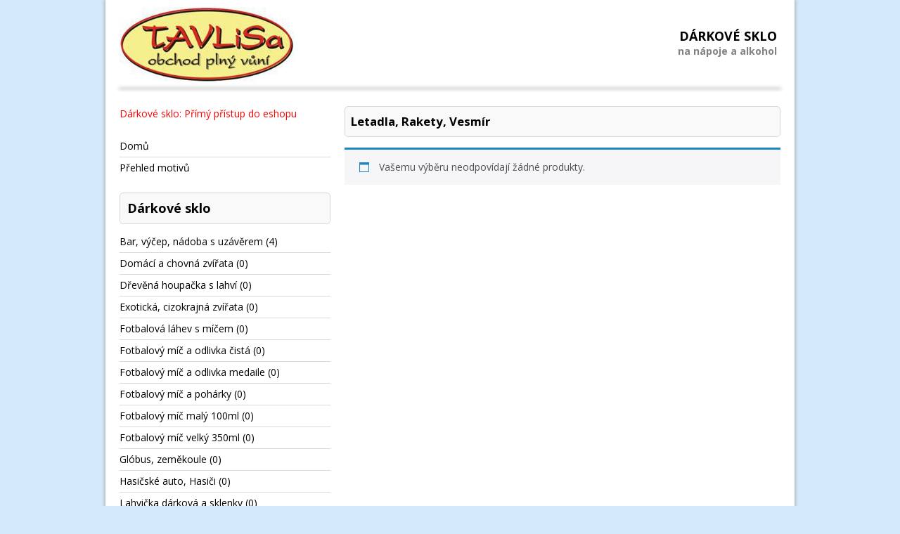

--- FILE ---
content_type: text/html; charset=UTF-8
request_url: https://www.tavlisa.com/stranky/letadla-rakety-vesmir/
body_size: 8136
content:
<!DOCTYPE html>
<html class="no-js" lang="cs">
<head>
<meta charset="UTF-8">
<meta name="viewport" content="width=device-width, initial-scale=1.0">
<link rel="pingback" href="" />
<title>Letadla, Rakety, Vesmír &#8211; Dárkové sklo</title>
<meta name='robots' content='max-image-preview:large' />
<link rel='dns-prefetch' href='//fonts.googleapis.com' />
<link rel="alternate" type="application/rss+xml" title="Dárkové sklo &raquo; RSS zdroj" href="https://www.tavlisa.com/feed/" />
<link rel="alternate" type="application/rss+xml" title="Dárkové sklo &raquo; RSS komentářů" href="https://www.tavlisa.com/comments/feed/" />
<link rel="alternate" type="application/rss+xml" title="Dárkové sklo &raquo; Letadla, Rakety, Vesmír Kategorie RSS" href="https://www.tavlisa.com/stranky/letadla-rakety-vesmir/feed/" />
<style id='wp-img-auto-sizes-contain-inline-css' type='text/css'>
img:is([sizes=auto i],[sizes^="auto," i]){contain-intrinsic-size:3000px 1500px}
/*# sourceURL=wp-img-auto-sizes-contain-inline-css */
</style>
<style id='wp-emoji-styles-inline-css' type='text/css'>

	img.wp-smiley, img.emoji {
		display: inline !important;
		border: none !important;
		box-shadow: none !important;
		height: 1em !important;
		width: 1em !important;
		margin: 0 0.07em !important;
		vertical-align: -0.1em !important;
		background: none !important;
		padding: 0 !important;
	}
/*# sourceURL=wp-emoji-styles-inline-css */
</style>
<style id='wp-block-library-inline-css' type='text/css'>
:root{--wp-block-synced-color:#7a00df;--wp-block-synced-color--rgb:122,0,223;--wp-bound-block-color:var(--wp-block-synced-color);--wp-editor-canvas-background:#ddd;--wp-admin-theme-color:#007cba;--wp-admin-theme-color--rgb:0,124,186;--wp-admin-theme-color-darker-10:#006ba1;--wp-admin-theme-color-darker-10--rgb:0,107,160.5;--wp-admin-theme-color-darker-20:#005a87;--wp-admin-theme-color-darker-20--rgb:0,90,135;--wp-admin-border-width-focus:2px}@media (min-resolution:192dpi){:root{--wp-admin-border-width-focus:1.5px}}.wp-element-button{cursor:pointer}:root .has-very-light-gray-background-color{background-color:#eee}:root .has-very-dark-gray-background-color{background-color:#313131}:root .has-very-light-gray-color{color:#eee}:root .has-very-dark-gray-color{color:#313131}:root .has-vivid-green-cyan-to-vivid-cyan-blue-gradient-background{background:linear-gradient(135deg,#00d084,#0693e3)}:root .has-purple-crush-gradient-background{background:linear-gradient(135deg,#34e2e4,#4721fb 50%,#ab1dfe)}:root .has-hazy-dawn-gradient-background{background:linear-gradient(135deg,#faaca8,#dad0ec)}:root .has-subdued-olive-gradient-background{background:linear-gradient(135deg,#fafae1,#67a671)}:root .has-atomic-cream-gradient-background{background:linear-gradient(135deg,#fdd79a,#004a59)}:root .has-nightshade-gradient-background{background:linear-gradient(135deg,#330968,#31cdcf)}:root .has-midnight-gradient-background{background:linear-gradient(135deg,#020381,#2874fc)}:root{--wp--preset--font-size--normal:16px;--wp--preset--font-size--huge:42px}.has-regular-font-size{font-size:1em}.has-larger-font-size{font-size:2.625em}.has-normal-font-size{font-size:var(--wp--preset--font-size--normal)}.has-huge-font-size{font-size:var(--wp--preset--font-size--huge)}.has-text-align-center{text-align:center}.has-text-align-left{text-align:left}.has-text-align-right{text-align:right}.has-fit-text{white-space:nowrap!important}#end-resizable-editor-section{display:none}.aligncenter{clear:both}.items-justified-left{justify-content:flex-start}.items-justified-center{justify-content:center}.items-justified-right{justify-content:flex-end}.items-justified-space-between{justify-content:space-between}.screen-reader-text{border:0;clip-path:inset(50%);height:1px;margin:-1px;overflow:hidden;padding:0;position:absolute;width:1px;word-wrap:normal!important}.screen-reader-text:focus{background-color:#ddd;clip-path:none;color:#444;display:block;font-size:1em;height:auto;left:5px;line-height:normal;padding:15px 23px 14px;text-decoration:none;top:5px;width:auto;z-index:100000}html :where(.has-border-color){border-style:solid}html :where([style*=border-top-color]){border-top-style:solid}html :where([style*=border-right-color]){border-right-style:solid}html :where([style*=border-bottom-color]){border-bottom-style:solid}html :where([style*=border-left-color]){border-left-style:solid}html :where([style*=border-width]){border-style:solid}html :where([style*=border-top-width]){border-top-style:solid}html :where([style*=border-right-width]){border-right-style:solid}html :where([style*=border-bottom-width]){border-bottom-style:solid}html :where([style*=border-left-width]){border-left-style:solid}html :where(img[class*=wp-image-]){height:auto;max-width:100%}:where(figure){margin:0 0 1em}html :where(.is-position-sticky){--wp-admin--admin-bar--position-offset:var(--wp-admin--admin-bar--height,0px)}@media screen and (max-width:600px){html :where(.is-position-sticky){--wp-admin--admin-bar--position-offset:0px}}

/*# sourceURL=wp-block-library-inline-css */
</style><link rel='stylesheet' id='wc-blocks-style-css' href='https://www.tavlisa.com/wp-content/plugins/woocommerce/assets/client/blocks/wc-blocks.css?ver=wc-10.4.3' type='text/css' media='all' />
<style id='global-styles-inline-css' type='text/css'>
:root{--wp--preset--aspect-ratio--square: 1;--wp--preset--aspect-ratio--4-3: 4/3;--wp--preset--aspect-ratio--3-4: 3/4;--wp--preset--aspect-ratio--3-2: 3/2;--wp--preset--aspect-ratio--2-3: 2/3;--wp--preset--aspect-ratio--16-9: 16/9;--wp--preset--aspect-ratio--9-16: 9/16;--wp--preset--color--black: #000000;--wp--preset--color--cyan-bluish-gray: #abb8c3;--wp--preset--color--white: #ffffff;--wp--preset--color--pale-pink: #f78da7;--wp--preset--color--vivid-red: #cf2e2e;--wp--preset--color--luminous-vivid-orange: #ff6900;--wp--preset--color--luminous-vivid-amber: #fcb900;--wp--preset--color--light-green-cyan: #7bdcb5;--wp--preset--color--vivid-green-cyan: #00d084;--wp--preset--color--pale-cyan-blue: #8ed1fc;--wp--preset--color--vivid-cyan-blue: #0693e3;--wp--preset--color--vivid-purple: #9b51e0;--wp--preset--gradient--vivid-cyan-blue-to-vivid-purple: linear-gradient(135deg,rgb(6,147,227) 0%,rgb(155,81,224) 100%);--wp--preset--gradient--light-green-cyan-to-vivid-green-cyan: linear-gradient(135deg,rgb(122,220,180) 0%,rgb(0,208,130) 100%);--wp--preset--gradient--luminous-vivid-amber-to-luminous-vivid-orange: linear-gradient(135deg,rgb(252,185,0) 0%,rgb(255,105,0) 100%);--wp--preset--gradient--luminous-vivid-orange-to-vivid-red: linear-gradient(135deg,rgb(255,105,0) 0%,rgb(207,46,46) 100%);--wp--preset--gradient--very-light-gray-to-cyan-bluish-gray: linear-gradient(135deg,rgb(238,238,238) 0%,rgb(169,184,195) 100%);--wp--preset--gradient--cool-to-warm-spectrum: linear-gradient(135deg,rgb(74,234,220) 0%,rgb(151,120,209) 20%,rgb(207,42,186) 40%,rgb(238,44,130) 60%,rgb(251,105,98) 80%,rgb(254,248,76) 100%);--wp--preset--gradient--blush-light-purple: linear-gradient(135deg,rgb(255,206,236) 0%,rgb(152,150,240) 100%);--wp--preset--gradient--blush-bordeaux: linear-gradient(135deg,rgb(254,205,165) 0%,rgb(254,45,45) 50%,rgb(107,0,62) 100%);--wp--preset--gradient--luminous-dusk: linear-gradient(135deg,rgb(255,203,112) 0%,rgb(199,81,192) 50%,rgb(65,88,208) 100%);--wp--preset--gradient--pale-ocean: linear-gradient(135deg,rgb(255,245,203) 0%,rgb(182,227,212) 50%,rgb(51,167,181) 100%);--wp--preset--gradient--electric-grass: linear-gradient(135deg,rgb(202,248,128) 0%,rgb(113,206,126) 100%);--wp--preset--gradient--midnight: linear-gradient(135deg,rgb(2,3,129) 0%,rgb(40,116,252) 100%);--wp--preset--font-size--small: 13px;--wp--preset--font-size--medium: 20px;--wp--preset--font-size--large: 36px;--wp--preset--font-size--x-large: 42px;--wp--preset--spacing--20: 0.44rem;--wp--preset--spacing--30: 0.67rem;--wp--preset--spacing--40: 1rem;--wp--preset--spacing--50: 1.5rem;--wp--preset--spacing--60: 2.25rem;--wp--preset--spacing--70: 3.38rem;--wp--preset--spacing--80: 5.06rem;--wp--preset--shadow--natural: 6px 6px 9px rgba(0, 0, 0, 0.2);--wp--preset--shadow--deep: 12px 12px 50px rgba(0, 0, 0, 0.4);--wp--preset--shadow--sharp: 6px 6px 0px rgba(0, 0, 0, 0.2);--wp--preset--shadow--outlined: 6px 6px 0px -3px rgb(255, 255, 255), 6px 6px rgb(0, 0, 0);--wp--preset--shadow--crisp: 6px 6px 0px rgb(0, 0, 0);}:where(.is-layout-flex){gap: 0.5em;}:where(.is-layout-grid){gap: 0.5em;}body .is-layout-flex{display: flex;}.is-layout-flex{flex-wrap: wrap;align-items: center;}.is-layout-flex > :is(*, div){margin: 0;}body .is-layout-grid{display: grid;}.is-layout-grid > :is(*, div){margin: 0;}:where(.wp-block-columns.is-layout-flex){gap: 2em;}:where(.wp-block-columns.is-layout-grid){gap: 2em;}:where(.wp-block-post-template.is-layout-flex){gap: 1.25em;}:where(.wp-block-post-template.is-layout-grid){gap: 1.25em;}.has-black-color{color: var(--wp--preset--color--black) !important;}.has-cyan-bluish-gray-color{color: var(--wp--preset--color--cyan-bluish-gray) !important;}.has-white-color{color: var(--wp--preset--color--white) !important;}.has-pale-pink-color{color: var(--wp--preset--color--pale-pink) !important;}.has-vivid-red-color{color: var(--wp--preset--color--vivid-red) !important;}.has-luminous-vivid-orange-color{color: var(--wp--preset--color--luminous-vivid-orange) !important;}.has-luminous-vivid-amber-color{color: var(--wp--preset--color--luminous-vivid-amber) !important;}.has-light-green-cyan-color{color: var(--wp--preset--color--light-green-cyan) !important;}.has-vivid-green-cyan-color{color: var(--wp--preset--color--vivid-green-cyan) !important;}.has-pale-cyan-blue-color{color: var(--wp--preset--color--pale-cyan-blue) !important;}.has-vivid-cyan-blue-color{color: var(--wp--preset--color--vivid-cyan-blue) !important;}.has-vivid-purple-color{color: var(--wp--preset--color--vivid-purple) !important;}.has-black-background-color{background-color: var(--wp--preset--color--black) !important;}.has-cyan-bluish-gray-background-color{background-color: var(--wp--preset--color--cyan-bluish-gray) !important;}.has-white-background-color{background-color: var(--wp--preset--color--white) !important;}.has-pale-pink-background-color{background-color: var(--wp--preset--color--pale-pink) !important;}.has-vivid-red-background-color{background-color: var(--wp--preset--color--vivid-red) !important;}.has-luminous-vivid-orange-background-color{background-color: var(--wp--preset--color--luminous-vivid-orange) !important;}.has-luminous-vivid-amber-background-color{background-color: var(--wp--preset--color--luminous-vivid-amber) !important;}.has-light-green-cyan-background-color{background-color: var(--wp--preset--color--light-green-cyan) !important;}.has-vivid-green-cyan-background-color{background-color: var(--wp--preset--color--vivid-green-cyan) !important;}.has-pale-cyan-blue-background-color{background-color: var(--wp--preset--color--pale-cyan-blue) !important;}.has-vivid-cyan-blue-background-color{background-color: var(--wp--preset--color--vivid-cyan-blue) !important;}.has-vivid-purple-background-color{background-color: var(--wp--preset--color--vivid-purple) !important;}.has-black-border-color{border-color: var(--wp--preset--color--black) !important;}.has-cyan-bluish-gray-border-color{border-color: var(--wp--preset--color--cyan-bluish-gray) !important;}.has-white-border-color{border-color: var(--wp--preset--color--white) !important;}.has-pale-pink-border-color{border-color: var(--wp--preset--color--pale-pink) !important;}.has-vivid-red-border-color{border-color: var(--wp--preset--color--vivid-red) !important;}.has-luminous-vivid-orange-border-color{border-color: var(--wp--preset--color--luminous-vivid-orange) !important;}.has-luminous-vivid-amber-border-color{border-color: var(--wp--preset--color--luminous-vivid-amber) !important;}.has-light-green-cyan-border-color{border-color: var(--wp--preset--color--light-green-cyan) !important;}.has-vivid-green-cyan-border-color{border-color: var(--wp--preset--color--vivid-green-cyan) !important;}.has-pale-cyan-blue-border-color{border-color: var(--wp--preset--color--pale-cyan-blue) !important;}.has-vivid-cyan-blue-border-color{border-color: var(--wp--preset--color--vivid-cyan-blue) !important;}.has-vivid-purple-border-color{border-color: var(--wp--preset--color--vivid-purple) !important;}.has-vivid-cyan-blue-to-vivid-purple-gradient-background{background: var(--wp--preset--gradient--vivid-cyan-blue-to-vivid-purple) !important;}.has-light-green-cyan-to-vivid-green-cyan-gradient-background{background: var(--wp--preset--gradient--light-green-cyan-to-vivid-green-cyan) !important;}.has-luminous-vivid-amber-to-luminous-vivid-orange-gradient-background{background: var(--wp--preset--gradient--luminous-vivid-amber-to-luminous-vivid-orange) !important;}.has-luminous-vivid-orange-to-vivid-red-gradient-background{background: var(--wp--preset--gradient--luminous-vivid-orange-to-vivid-red) !important;}.has-very-light-gray-to-cyan-bluish-gray-gradient-background{background: var(--wp--preset--gradient--very-light-gray-to-cyan-bluish-gray) !important;}.has-cool-to-warm-spectrum-gradient-background{background: var(--wp--preset--gradient--cool-to-warm-spectrum) !important;}.has-blush-light-purple-gradient-background{background: var(--wp--preset--gradient--blush-light-purple) !important;}.has-blush-bordeaux-gradient-background{background: var(--wp--preset--gradient--blush-bordeaux) !important;}.has-luminous-dusk-gradient-background{background: var(--wp--preset--gradient--luminous-dusk) !important;}.has-pale-ocean-gradient-background{background: var(--wp--preset--gradient--pale-ocean) !important;}.has-electric-grass-gradient-background{background: var(--wp--preset--gradient--electric-grass) !important;}.has-midnight-gradient-background{background: var(--wp--preset--gradient--midnight) !important;}.has-small-font-size{font-size: var(--wp--preset--font-size--small) !important;}.has-medium-font-size{font-size: var(--wp--preset--font-size--medium) !important;}.has-large-font-size{font-size: var(--wp--preset--font-size--large) !important;}.has-x-large-font-size{font-size: var(--wp--preset--font-size--x-large) !important;}
/*# sourceURL=global-styles-inline-css */
</style>

<style id='classic-theme-styles-inline-css' type='text/css'>
/*! This file is auto-generated */
.wp-block-button__link{color:#fff;background-color:#32373c;border-radius:9999px;box-shadow:none;text-decoration:none;padding:calc(.667em + 2px) calc(1.333em + 2px);font-size:1.125em}.wp-block-file__button{background:#32373c;color:#fff;text-decoration:none}
/*# sourceURL=/wp-includes/css/classic-themes.min.css */
</style>
<link rel='stylesheet' id='woocommerce-layout-css' href='https://www.tavlisa.com/wp-content/plugins/woocommerce/assets/css/woocommerce-layout.css?ver=10.4.3' type='text/css' media='all' />
<link rel='stylesheet' id='woocommerce-smallscreen-css' href='https://www.tavlisa.com/wp-content/plugins/woocommerce/assets/css/woocommerce-smallscreen.css?ver=10.4.3' type='text/css' media='only screen and (max-width: 768px)' />
<link rel='stylesheet' id='woocommerce-general-css' href='https://www.tavlisa.com/wp-content/plugins/woocommerce/assets/css/woocommerce.css?ver=10.4.3' type='text/css' media='all' />
<style id='woocommerce-inline-inline-css' type='text/css'>
.woocommerce form .form-row .required { visibility: visible; }
/*# sourceURL=woocommerce-inline-inline-css */
</style>
<link rel='stylesheet' id='chld_thm_cfg_parent-css' href='https://www.tavlisa.com/wp-content/themes/mh-corporate-basic/style.css?ver=f457c1e6cf47a0a88a7ffd61b17422e9' type='text/css' media='all' />
<link rel='stylesheet' id='mh-google-fonts-css' href='https://fonts.googleapis.com/css?family=Open+Sans:300,400,400italic,600,700' type='text/css' media='all' />
<link rel='stylesheet' id='mh-style-css' href='https://www.tavlisa.com/wp-content/themes/mh-corporate-basic-child/style.css?ver=f457c1e6cf47a0a88a7ffd61b17422e9' type='text/css' media='all' />
<script type="text/javascript" src="https://www.tavlisa.com/wp-includes/js/jquery/jquery.min.js?ver=3.7.1" id="jquery-core-js"></script>
<script type="text/javascript" src="https://www.tavlisa.com/wp-includes/js/jquery/jquery-migrate.min.js?ver=3.4.1" id="jquery-migrate-js"></script>
<script type="text/javascript" src="https://www.tavlisa.com/wp-content/plugins/woocommerce/assets/js/jquery-blockui/jquery.blockUI.min.js?ver=2.7.0-wc.10.4.3" id="wc-jquery-blockui-js" defer="defer" data-wp-strategy="defer"></script>
<script type="text/javascript" id="wc-add-to-cart-js-extra">
/* <![CDATA[ */
var wc_add_to_cart_params = {"ajax_url":"/wp-admin/admin-ajax.php","wc_ajax_url":"/?wc-ajax=%%endpoint%%","i18n_view_cart":"Zobrazit ko\u0161\u00edk","cart_url":"https://www.tavlisa.com","is_cart":"","cart_redirect_after_add":"no"};
//# sourceURL=wc-add-to-cart-js-extra
/* ]]> */
</script>
<script type="text/javascript" src="https://www.tavlisa.com/wp-content/plugins/woocommerce/assets/js/frontend/add-to-cart.min.js?ver=10.4.3" id="wc-add-to-cart-js" defer="defer" data-wp-strategy="defer"></script>
<script type="text/javascript" src="https://www.tavlisa.com/wp-content/plugins/woocommerce/assets/js/js-cookie/js.cookie.min.js?ver=2.1.4-wc.10.4.3" id="wc-js-cookie-js" defer="defer" data-wp-strategy="defer"></script>
<script type="text/javascript" id="woocommerce-js-extra">
/* <![CDATA[ */
var woocommerce_params = {"ajax_url":"/wp-admin/admin-ajax.php","wc_ajax_url":"/?wc-ajax=%%endpoint%%","i18n_password_show":"Zobrazit heslo","i18n_password_hide":"Skr\u00fdt heslo"};
//# sourceURL=woocommerce-js-extra
/* ]]> */
</script>
<script type="text/javascript" src="https://www.tavlisa.com/wp-content/plugins/woocommerce/assets/js/frontend/woocommerce.min.js?ver=10.4.3" id="woocommerce-js" defer="defer" data-wp-strategy="defer"></script>
<script type="text/javascript" src="https://www.tavlisa.com/wp-content/themes/mh-corporate-basic/js/scripts.js?ver=f457c1e6cf47a0a88a7ffd61b17422e9" id="mh-scripts-js"></script>
<link rel="https://api.w.org/" href="https://www.tavlisa.com/wp-json/" /><link rel="alternate" title="JSON" type="application/json" href="https://www.tavlisa.com/wp-json/wp/v2/product_cat/16" /><link rel="EditURI" type="application/rsd+xml" title="RSD" href="https://www.tavlisa.com/xmlrpc.php?rsd" />
<!--[if lt IE 9]>
<script src="https://www.tavlisa.com/wp-content/themes/mh-corporate-basic/js/css3-mediaqueries.js"></script>
<![endif]-->
	<noscript><style>.woocommerce-product-gallery{ opacity: 1 !important; }</style></noscript>
	<link rel="canonical" href="https://www.tavlisa.com/stranka/d72e3174-15f1-4ea7-8243-44563e6ce848-_m/" />

<style type="text/css" id="custom-background-css">
body.custom-background { background-color: #d4e9fa; }
</style>
	</head>
<body data-rsssl=1 class="archive tax-product_cat term-letadla-rakety-vesmir term-16 custom-background wp-theme-mh-corporate-basic wp-child-theme-mh-corporate-basic-child theme-mh-corporate-basic woocommerce woocommerce-page woocommerce-no-js metaslider-plugin">
<div class="mh-container">
<div class="wrapper-corporate">
<header class="header-wrap">
	<a href="https://www.tavlisa.com/" title="Dárkové sklo" rel="home">
<div class="logo-wrap" role="banner">
<img src="https://www.tavlisa.com/wp-content/uploads/2024/02/logo-tavlisa.jpg" height="106" width="249" alt="Dárkové sklo" />
<div class="logo logo-overlay">
<h1 class="logo-name">Dárkové sklo</h1>
<h2 class="logo-desc">na nápoje a alkohol</h2>
</div>
</div>
</a>
	<nav class="main-nav clearfix">
			</nav>
</header>
<div class="mh-wrapper clearfix">
    <div class="mh-content right">
    	<h1 class="page-title">Letadla, Rakety, Vesmír</h1>
		<div class="">
	<div class="entry clearfix">
			</div>
</div>                
			
				<h1 class="page-title">Letadla, Rakety, Vesmír</h1>

			
			<div class="term-description"><p>Letadla, Rakety, Vesmír</p>
</div>
			<div class="woocommerce-no-products-found">
	
	<div class="woocommerce-info" role="status">
		Vašemu výběru neodpovídají žádné produkty.	</div>
</div>
				</div>
	<aside class="mh-sidebar sb-left">
	<div id="custom_html-3" class="widget_text sb-widget widget_custom_html"><div class="textwidget custom-html-widget"><a href="https://eshop.tavlisa.cz/category/darkove-sklo_-dekorace/413"><font color="#FF0000">Dárkové sklo: Přímý přístup do eshopu</font></a></div></div><div id="nav_menu-3" class="sb-widget widget_nav_menu"><div class="menu-sub-menu-container"><ul id="menu-sub-menu" class="menu"><li id="menu-item-20" class="menu-item menu-item-type-custom menu-item-object-custom menu-item-home menu-item-20"><a href="https://www.tavlisa.com">Domů</a></li>
<li id="menu-item-19" class="menu-item menu-item-type-post_type menu-item-object-page menu-item-19"><a href="https://www.tavlisa.com/obchod/">Přehled motivů</a></li>
</ul></div></div><div id="woocommerce_product_categories-3" class="sb-widget woocommerce widget_product_categories"><h4 class="widget-title">Dárkové sklo</h4><ul class="product-categories"><li class="cat-item cat-item-41"><a href="https://www.tavlisa.com/stranky/bar-vycep-nadoba-s-uzaverem/">Bar, výčep, nádoba s uzávěrem</a> <span class="count">(4)</span></li>
<li class="cat-item cat-item-10"><a href="https://www.tavlisa.com/stranky/domaci-a-chovna-zvirata/">Domácí a chovná zvířata</a> <span class="count">(0)</span></li>
<li class="cat-item cat-item-6"><a href="https://www.tavlisa.com/stranky/drevena-houpacka-s-lahvi/">Dřevěná houpačka s lahví</a> <span class="count">(0)</span></li>
<li class="cat-item cat-item-12"><a href="https://www.tavlisa.com/stranky/exoticka-cizokrajna-zvirata/">Exotická, cizokrajná zvířata</a> <span class="count">(0)</span></li>
<li class="cat-item cat-item-43"><a href="https://www.tavlisa.com/stranky/fotbalova-lahev-s-micem/">Fotbalová láhev s míčem</a> <span class="count">(0)</span></li>
<li class="cat-item cat-item-21"><a href="https://www.tavlisa.com/stranky/fotbalovy-mic-a-odlivka-cista/">Fotbalový míč a odlivka čistá</a> <span class="count">(0)</span></li>
<li class="cat-item cat-item-19"><a href="https://www.tavlisa.com/stranky/fotbalovy-mic-a-odlivka-medaile/">Fotbalový míč a odlivka medaile</a> <span class="count">(0)</span></li>
<li class="cat-item cat-item-9"><a href="https://www.tavlisa.com/stranky/fotbalovy-mic-a-poharky/">Fotbalový míč a pohárky</a> <span class="count">(0)</span></li>
<li class="cat-item cat-item-8"><a href="https://www.tavlisa.com/stranky/fotbalovy-mic-maly-100ml/">Fotbalový míč malý 100ml</a> <span class="count">(0)</span></li>
<li class="cat-item cat-item-42"><a href="https://www.tavlisa.com/stranky/fotbalovy-mic-velky-350ml/">Fotbalový míč velký 350ml</a> <span class="count">(0)</span></li>
<li class="cat-item cat-item-23"><a href="https://www.tavlisa.com/stranky/globus-zemekoule/">Glóbus, zeměkoule</a> <span class="count">(0)</span></li>
<li class="cat-item cat-item-15"><a href="https://www.tavlisa.com/stranky/hasicske-auto-hasici/">Hasičské auto, Hasiči</a> <span class="count">(0)</span></li>
<li class="cat-item cat-item-25"><a href="https://www.tavlisa.com/stranky/lahvicka-darkova-a-sklenky/">Lahvička dárková a sklenky</a> <span class="count">(0)</span></li>
<li class="cat-item cat-item-11"><a href="https://www.tavlisa.com/stranky/lesni-zvirata-divoka-zver/">Lesní zvířata, divoká zvěř</a> <span class="count">(0)</span></li>
<li class="cat-item cat-item-16 current-cat"><a href="https://www.tavlisa.com/stranky/letadla-rakety-vesmir/">Letadla, Rakety, Vesmír</a> <span class="count">(0)</span></li>
<li class="cat-item cat-item-20"><a href="https://www.tavlisa.com/stranky/lod-plachetnice-clun/">Loď, Plachetnice, Člun</a> <span class="count">(0)</span></li>
<li class="cat-item cat-item-14"><a href="https://www.tavlisa.com/stranky/lokomotiva-vlak-zeleznice/">Lokomotiva, Vlak, Železnice</a> <span class="count">(0)</span></li>
<li class="cat-item cat-item-30"><a href="https://www.tavlisa.com/stranky/motorka-motocykl-kolo/">Motorka, Motocykl, Kolo</a> <span class="count">(0)</span></li>
<li class="cat-item cat-item-17"><a href="https://www.tavlisa.com/stranky/nakladni-auto-kamion-tir/">Nákladní auto, Kamion TIR</a> <span class="count">(0)</span></li>
<li class="cat-item cat-item-31"><a href="https://www.tavlisa.com/stranky/naradi-nastroje-pristroje/">Nářadí, Nástroje, Přístroje</a> <span class="count">(0)</span></li>
<li class="cat-item cat-item-24"><a href="https://www.tavlisa.com/stranky/osobni-auto-kabriolet-limuzina/">Osobní auto, Kabriolet, Limuzína</a> <span class="count">(0)</span></li>
<li class="cat-item cat-item-27"><a href="https://www.tavlisa.com/stranky/sklo-pekna-zena-postavy/">Sklo pěkná žena, postavy</a> <span class="count">(0)</span></li>
<li class="cat-item cat-item-22"><a href="https://www.tavlisa.com/stranky/sklo-lahev-pro-kuraka/">Sklo, Láhev pro kuřáka</a> <span class="count">(0)</span></li>
<li class="cat-item cat-item-26"><a href="https://www.tavlisa.com/stranky/stavebni-stroje-stavitelstvi/">Stavební stroje, Stavitelství</a> <span class="count">(0)</span></li>
<li class="cat-item cat-item-18"><a href="https://www.tavlisa.com/stranky/traktor-vozik-zemedelstvi/">Traktor, Vozík, Zemědělství</a> <span class="count">(0)</span></li>
<li class="cat-item cat-item-13"><a href="https://www.tavlisa.com/stranky/vodni-zivocichove-ryby/">Vodní živočichové, ryby</a> <span class="count">(0)</span></li>
<li class="cat-item cat-item-7"><a href="https://www.tavlisa.com/stranky/x-nahradni-nadoby/">X - Náhradní Nádoby</a> <span class="count">(0)</span></li>
</ul></div></aside></div>
<footer class="row clearfix">
		<div class="col-1-4 mq-footer">
		<div id="custom_html-7" class="widget_text footer-widget footer-1 widget_custom_html"><h6 class="footer-widget-title">Informace TAVLiSa</h6><div class="textwidget custom-html-widget"><a title="Hlavní stránky eshopu TAVLiSa" href="https://www.tavlisa.cz">Hlavní stránky eshopu TAVLiSa</a></div></div><div id="custom_html-8" class="widget_text footer-widget footer-1 widget_custom_html"><div class="textwidget custom-html-widget"><a title="Přístup na eshop TAVLiSa" href="https://eshop.tavlisa.cz">Přístup na eshop TAVLiSa</a></div></div><div id="custom_html-9" class="widget_text footer-widget footer-1 widget_custom_html"><h6 class="footer-widget-title">Alkohol</h6><div class="textwidget custom-html-widget"><a title="Přehled výrobců alkoholu" href="https://alkohol.tavlisa.cz">Přehled výrobců alkoholu</a></div></div><div id="custom_html-10" class="widget_text footer-widget footer-1 widget_custom_html"><div class="textwidget custom-html-widget"><a title="Přehled druhů alkoholu" href="https://www.tavlisa.biz">Přehled druhů alkoholu</a></div></div><div id="custom_html-12" class="widget_text footer-widget footer-1 widget_custom_html"><div class="textwidget custom-html-widget"><a title="Dárkové balení alkoholu" href="https://www.darkovy-alkohol.tavlisa.cz">Dárkové balení alkoholu</a></div></div><div id="custom_html-13" class="widget_text footer-widget footer-1 widget_custom_html"><div class="textwidget custom-html-widget"><a title="Miniatury alkoholu, sbírka" href="https://miniatury-alkoholu.tavlisa.cz">Miniatury alkoholu, sbírka</a></div></div><div id="custom_html-14" class="widget_text footer-widget footer-1 widget_custom_html"><div class="textwidget custom-html-widget"><a title="Druhy miniatur alkoholu" href="https://druhy-miniatur-alkoholu.tavlisa.cz">Druhy miniatur alkoholu</a></div></div><div id="custom_html-15" class="widget_text footer-widget footer-1 widget_custom_html"><div class="textwidget custom-html-widget"><a title="Sady miniatur alkoholu" href="https://sada-miniatur-alkoholu.tavlisa.eu">Sady miniatur alkoholu</a></div></div><div id="custom_html-16" class="widget_text footer-widget footer-1 widget_custom_html"><div class="textwidget custom-html-widget"><a title="Placatice alkoholu" href="https://www.tavlisa.info">Placatice alkoholu</a></div></div><div id="custom_html-17" class="widget_text footer-widget footer-1 widget_custom_html"><div class="textwidget custom-html-widget"><a title="Velké láhve, maxi alkohol" href="https://www.tavlisa.net">Velké láhve, maxi alkohol</a></div></div>	</div>
			<div class="col-1-4 mq-footer">
		<div id="custom_html-19" class="widget_text footer-widget footer-2 widget_custom_html"><h6 class="footer-widget-title">Dárkové zboží</h6><div class="textwidget custom-html-widget"><a title="Výběr dárkových lahví" href="https://www.tavlisa.com">Výběr dárkových lahví</a></div></div><div id="custom_html-26" class="widget_text footer-widget footer-2 widget_custom_html"><h6 class="footer-widget-title">Cestování</h6><div class="textwidget custom-html-widget"><a title="Cestování, zajímavá místa" href="https://www.tavlisa.name">Cestování, zajímavá místa</a></div></div>	</div>
			<div class="col-1-4 mq-footer">
		<div id="custom_html-28" class="widget_text footer-widget footer-3 widget_custom_html"><h6 class="footer-widget-title">Sběratelství</h6><div class="textwidget custom-html-widget"><a title="Čajové přebaly podle výrobce" href="https://www.tavlisa.eu">Čajové přebaly podle výrobce</a></div></div><div id="custom_html-32" class="widget_text footer-widget footer-3 widget_custom_html"><h6 class="footer-widget-title">Tiskoviny, Návody</h6><div class="textwidget custom-html-widget"><a title="Montážní návody na různé opravy" href="https://www.tavlisa.org">Montážní návody na různé opravy</a></div></div>	</div>
			<div class="col-1-4 mq-footer">
		<div id="custom_html-44" class="widget_text footer-widget footer-4 widget_custom_html"><h6 class="footer-widget-title">Kontakt eshop TAVLiSa</h6><div class="textwidget custom-html-widget"><b>Kontakt:</b><br/>
eshop TAVLiSa - obchod plný vůní<br/>
Bílá Třemešná 328<br/>
Bílá Třemešná<br/>
54472<br/>
email obchod: obchod@tavlisa.cz<br/>
email eshop: eshop@tavlisa.cz</div></div>	</div>
	</footer>
</div>
<div class="copyright-wrap">
	<p class="copyright">Copyright &copy; 2026 | <a href="http://www.tavlisa.cz/" rel="nofollow">eshop TAVLiSa - obchod plný vůní</a></p>
</div>
</div>
<script type="speculationrules">
{"prefetch":[{"source":"document","where":{"and":[{"href_matches":"/*"},{"not":{"href_matches":["/wp-*.php","/wp-admin/*","/wp-content/uploads/*","/wp-content/*","/wp-content/plugins/*","/wp-content/themes/mh-corporate-basic-child/*","/wp-content/themes/mh-corporate-basic/*","/*\\?(.+)"]}},{"not":{"selector_matches":"a[rel~=\"nofollow\"]"}},{"not":{"selector_matches":".no-prefetch, .no-prefetch a"}}]},"eagerness":"conservative"}]}
</script>
	<script type='text/javascript'>
		(function () {
			var c = document.body.className;
			c = c.replace(/woocommerce-no-js/, 'woocommerce-js');
			document.body.className = c;
		})();
	</script>
	<script id="wp-emoji-settings" type="application/json">
{"baseUrl":"https://s.w.org/images/core/emoji/17.0.2/72x72/","ext":".png","svgUrl":"https://s.w.org/images/core/emoji/17.0.2/svg/","svgExt":".svg","source":{"concatemoji":"https://www.tavlisa.com/wp-includes/js/wp-emoji-release.min.js?ver=f457c1e6cf47a0a88a7ffd61b17422e9"}}
</script>
<script type="module">
/* <![CDATA[ */
/*! This file is auto-generated */
const a=JSON.parse(document.getElementById("wp-emoji-settings").textContent),o=(window._wpemojiSettings=a,"wpEmojiSettingsSupports"),s=["flag","emoji"];function i(e){try{var t={supportTests:e,timestamp:(new Date).valueOf()};sessionStorage.setItem(o,JSON.stringify(t))}catch(e){}}function c(e,t,n){e.clearRect(0,0,e.canvas.width,e.canvas.height),e.fillText(t,0,0);t=new Uint32Array(e.getImageData(0,0,e.canvas.width,e.canvas.height).data);e.clearRect(0,0,e.canvas.width,e.canvas.height),e.fillText(n,0,0);const a=new Uint32Array(e.getImageData(0,0,e.canvas.width,e.canvas.height).data);return t.every((e,t)=>e===a[t])}function p(e,t){e.clearRect(0,0,e.canvas.width,e.canvas.height),e.fillText(t,0,0);var n=e.getImageData(16,16,1,1);for(let e=0;e<n.data.length;e++)if(0!==n.data[e])return!1;return!0}function u(e,t,n,a){switch(t){case"flag":return n(e,"\ud83c\udff3\ufe0f\u200d\u26a7\ufe0f","\ud83c\udff3\ufe0f\u200b\u26a7\ufe0f")?!1:!n(e,"\ud83c\udde8\ud83c\uddf6","\ud83c\udde8\u200b\ud83c\uddf6")&&!n(e,"\ud83c\udff4\udb40\udc67\udb40\udc62\udb40\udc65\udb40\udc6e\udb40\udc67\udb40\udc7f","\ud83c\udff4\u200b\udb40\udc67\u200b\udb40\udc62\u200b\udb40\udc65\u200b\udb40\udc6e\u200b\udb40\udc67\u200b\udb40\udc7f");case"emoji":return!a(e,"\ud83e\u1fac8")}return!1}function f(e,t,n,a){let r;const o=(r="undefined"!=typeof WorkerGlobalScope&&self instanceof WorkerGlobalScope?new OffscreenCanvas(300,150):document.createElement("canvas")).getContext("2d",{willReadFrequently:!0}),s=(o.textBaseline="top",o.font="600 32px Arial",{});return e.forEach(e=>{s[e]=t(o,e,n,a)}),s}function r(e){var t=document.createElement("script");t.src=e,t.defer=!0,document.head.appendChild(t)}a.supports={everything:!0,everythingExceptFlag:!0},new Promise(t=>{let n=function(){try{var e=JSON.parse(sessionStorage.getItem(o));if("object"==typeof e&&"number"==typeof e.timestamp&&(new Date).valueOf()<e.timestamp+604800&&"object"==typeof e.supportTests)return e.supportTests}catch(e){}return null}();if(!n){if("undefined"!=typeof Worker&&"undefined"!=typeof OffscreenCanvas&&"undefined"!=typeof URL&&URL.createObjectURL&&"undefined"!=typeof Blob)try{var e="postMessage("+f.toString()+"("+[JSON.stringify(s),u.toString(),c.toString(),p.toString()].join(",")+"));",a=new Blob([e],{type:"text/javascript"});const r=new Worker(URL.createObjectURL(a),{name:"wpTestEmojiSupports"});return void(r.onmessage=e=>{i(n=e.data),r.terminate(),t(n)})}catch(e){}i(n=f(s,u,c,p))}t(n)}).then(e=>{for(const n in e)a.supports[n]=e[n],a.supports.everything=a.supports.everything&&a.supports[n],"flag"!==n&&(a.supports.everythingExceptFlag=a.supports.everythingExceptFlag&&a.supports[n]);var t;a.supports.everythingExceptFlag=a.supports.everythingExceptFlag&&!a.supports.flag,a.supports.everything||((t=a.source||{}).concatemoji?r(t.concatemoji):t.wpemoji&&t.twemoji&&(r(t.twemoji),r(t.wpemoji)))});
//# sourceURL=https://www.tavlisa.com/wp-includes/js/wp-emoji-loader.min.js
/* ]]> */
</script>
</body>
</html>

--- FILE ---
content_type: text/css
request_url: https://www.tavlisa.com/wp-content/themes/mh-corporate-basic-child/style.css?ver=f457c1e6cf47a0a88a7ffd61b17422e9
body_size: 487
content:
/*
Theme Name: MH Corporate basic Child
Template: mh-corporate-basic
Author: Child Theme Configurator
Version: 1.0.1441288152
Updated: 2015-09-03 14:49:12
*/

@charset "UTF-8";

#container{
    width: 740px;
    overflow: hidden;
    float: right;    
}
.woocommerce div.product div.images img{
    display: block;
    box-shadow: none;
}
.tax-product_cat h1.page-title{
display: none;
}
div.mh-content.right h1.page-title{
display: none;
}
.mh-sidebar, .hp-sidebar{
    width: 300px;
    float: left;
    overflow: auto;
}
a.single_add_to_cart_button.button.alt{
   background-color: #30719d;
   margin-top: 10px;
}
a.single_add_to_cart_button.button.alt:hover{
   background-color: #30719d;
}
.woocommerce ul.products li.product h3{
   text-align: center;
}
div.term-description{
   margin-bottom: 15px;
   font-size: 120%;
   font-weight: bold;
   padding: 8px;
   background: #f9f9f9;
   border: 1px solid #d8d8d8;
   border-radius: 5px; 
}
select.orderby{
   display: none;
}
.woocommerce ul.products li.product .button{
    background-color: #f9f9f9;
    border: 1px solid #d8d8d8;
    font-size: 80%;
}
.woocommerce ul.products li.product .button:hover{
   background-color: #d8d8d8;
   font-size: 80%;
}
.woocommerce div.product .product_title {
   font-size: 160%;
}
mark.count{
   background-color: white;
}
ul.children{
   padding-top: 10px;
   padding-bottom: 20px;
   padding-left: 20px;
}